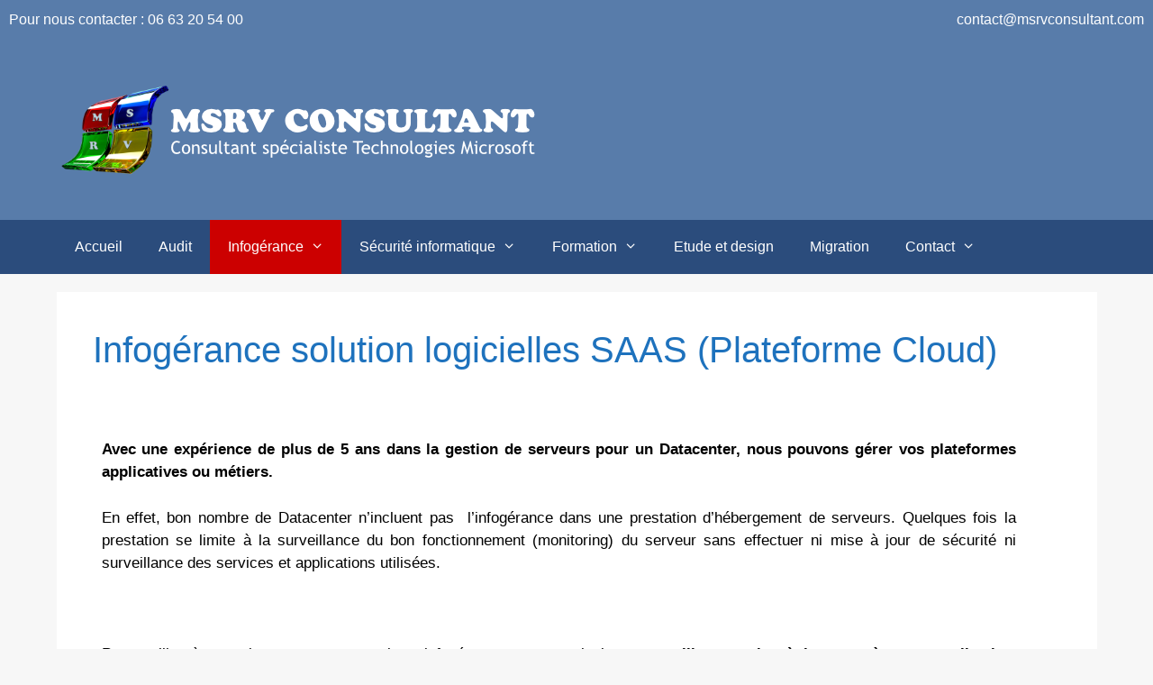

--- FILE ---
content_type: text/html; charset=UTF-8
request_url: http://www.msrvconsultant.cloud/infogerance-solution-logicielles-saas-plateforme-cloud/
body_size: 13796
content:
<!DOCTYPE html>
<html lang="fr-FR">
<head>
	<meta charset="UTF-8">
	<meta name='robots' content='index, follow, max-image-preview:large, max-snippet:-1, max-video-preview:-1' />
<meta name="viewport" content="width=device-width, initial-scale=1">
	<!-- This site is optimized with the Yoast SEO plugin v22.6 - https://yoast.com/wordpress/plugins/seo/ -->
	<title>MSRV Consultant | Infogérance solution logicielles SAAS (Plateforme Cloud) | Consultant Spécialiste Technologies Microsoft</title>
	<meta name="description" content="MSRV Consultant vous propose des solutions logicielles SAAS (plateforme cloud). Plus d&#039;informations, nous contactez ..." />
	<link rel="canonical" href="http://www.msrvconsultant.cloud/infogerance-solution-logicielles-saas-plateforme-cloud/" />
	<meta property="og:locale" content="fr_FR" />
	<meta property="og:type" content="article" />
	<meta property="og:title" content="MSRV Consultant | Infogérance solution logicielles SAAS (Plateforme Cloud) | Consultant Spécialiste Technologies Microsoft" />
	<meta property="og:description" content="MSRV Consultant vous propose des solutions logicielles SAAS (plateforme cloud). Plus d&#039;informations, nous contactez ..." />
	<meta property="og:url" content="http://www.msrvconsultant.cloud/infogerance-solution-logicielles-saas-plateforme-cloud/" />
	<meta property="og:site_name" content="MSRV Consultant" />
	<meta property="article:modified_time" content="2019-04-12T08:50:01+00:00" />
	<meta name="twitter:card" content="summary_large_image" />
	<meta name="twitter:label1" content="Durée de lecture estimée" />
	<meta name="twitter:data1" content="2 minutes" />
	<script type="application/ld+json" class="yoast-schema-graph">{"@context":"https://schema.org","@graph":[{"@type":"WebPage","@id":"http://www.msrvconsultant.cloud/infogerance-solution-logicielles-saas-plateforme-cloud/","url":"http://www.msrvconsultant.cloud/infogerance-solution-logicielles-saas-plateforme-cloud/","name":"MSRV Consultant | Infogérance solution logicielles SAAS (Plateforme Cloud) | Consultant Spécialiste Technologies Microsoft","isPartOf":{"@id":"http://www.msrvconsultant.cloud/#website"},"datePublished":"2018-04-10T12:00:37+00:00","dateModified":"2019-04-12T08:50:01+00:00","description":"MSRV Consultant vous propose des solutions logicielles SAAS (plateforme cloud). Plus d'informations, nous contactez ...","breadcrumb":{"@id":"http://www.msrvconsultant.cloud/infogerance-solution-logicielles-saas-plateforme-cloud/#breadcrumb"},"inLanguage":"fr-FR","potentialAction":[{"@type":"ReadAction","target":["http://www.msrvconsultant.cloud/infogerance-solution-logicielles-saas-plateforme-cloud/"]}]},{"@type":"BreadcrumbList","@id":"http://www.msrvconsultant.cloud/infogerance-solution-logicielles-saas-plateforme-cloud/#breadcrumb","itemListElement":[{"@type":"ListItem","position":1,"name":"Accueil","item":"http://www.msrvconsultant.cloud/"},{"@type":"ListItem","position":2,"name":"Infogérance solution logicielles SAAS (Plateforme Cloud)"}]},{"@type":"WebSite","@id":"http://www.msrvconsultant.cloud/#website","url":"http://www.msrvconsultant.cloud/","name":"MSRV Consultant","description":"Consultant Spécialiste Technologies Microsoft","publisher":{"@id":"http://www.msrvconsultant.cloud/#organization"},"potentialAction":[{"@type":"SearchAction","target":{"@type":"EntryPoint","urlTemplate":"http://www.msrvconsultant.cloud/?s={search_term_string}"},"query-input":"required name=search_term_string"}],"inLanguage":"fr-FR"},{"@type":"Organization","@id":"http://www.msrvconsultant.cloud/#organization","name":"MSRV Consultant","url":"http://www.msrvconsultant.cloud/","logo":{"@type":"ImageObject","inLanguage":"fr-FR","@id":"http://www.msrvconsultant.cloud/#/schema/logo/image/","url":"https://www.msrvconsultant.cloud/wp-content/uploads/2018/07/logo_MSRV.png","contentUrl":"https://www.msrvconsultant.cloud/wp-content/uploads/2018/07/logo_MSRV.png","width":260,"height":200,"caption":"MSRV Consultant"},"image":{"@id":"http://www.msrvconsultant.cloud/#/schema/logo/image/"}}]}</script>
	<!-- / Yoast SEO plugin. -->


<link rel="alternate" type="application/rss+xml" title="MSRV Consultant &raquo; Flux" href="http://www.msrvconsultant.cloud/feed/" />
<link rel="alternate" type="application/rss+xml" title="MSRV Consultant &raquo; Flux des commentaires" href="http://www.msrvconsultant.cloud/comments/feed/" />
<script>
window._wpemojiSettings = {"baseUrl":"https:\/\/s.w.org\/images\/core\/emoji\/14.0.0\/72x72\/","ext":".png","svgUrl":"https:\/\/s.w.org\/images\/core\/emoji\/14.0.0\/svg\/","svgExt":".svg","source":{"concatemoji":"http:\/\/www.msrvconsultant.cloud\/wp-includes\/js\/wp-emoji-release.min.js?ver=6.3.7"}};
/*! This file is auto-generated */
!function(i,n){var o,s,e;function c(e){try{var t={supportTests:e,timestamp:(new Date).valueOf()};sessionStorage.setItem(o,JSON.stringify(t))}catch(e){}}function p(e,t,n){e.clearRect(0,0,e.canvas.width,e.canvas.height),e.fillText(t,0,0);var t=new Uint32Array(e.getImageData(0,0,e.canvas.width,e.canvas.height).data),r=(e.clearRect(0,0,e.canvas.width,e.canvas.height),e.fillText(n,0,0),new Uint32Array(e.getImageData(0,0,e.canvas.width,e.canvas.height).data));return t.every(function(e,t){return e===r[t]})}function u(e,t,n){switch(t){case"flag":return n(e,"\ud83c\udff3\ufe0f\u200d\u26a7\ufe0f","\ud83c\udff3\ufe0f\u200b\u26a7\ufe0f")?!1:!n(e,"\ud83c\uddfa\ud83c\uddf3","\ud83c\uddfa\u200b\ud83c\uddf3")&&!n(e,"\ud83c\udff4\udb40\udc67\udb40\udc62\udb40\udc65\udb40\udc6e\udb40\udc67\udb40\udc7f","\ud83c\udff4\u200b\udb40\udc67\u200b\udb40\udc62\u200b\udb40\udc65\u200b\udb40\udc6e\u200b\udb40\udc67\u200b\udb40\udc7f");case"emoji":return!n(e,"\ud83e\udef1\ud83c\udffb\u200d\ud83e\udef2\ud83c\udfff","\ud83e\udef1\ud83c\udffb\u200b\ud83e\udef2\ud83c\udfff")}return!1}function f(e,t,n){var r="undefined"!=typeof WorkerGlobalScope&&self instanceof WorkerGlobalScope?new OffscreenCanvas(300,150):i.createElement("canvas"),a=r.getContext("2d",{willReadFrequently:!0}),o=(a.textBaseline="top",a.font="600 32px Arial",{});return e.forEach(function(e){o[e]=t(a,e,n)}),o}function t(e){var t=i.createElement("script");t.src=e,t.defer=!0,i.head.appendChild(t)}"undefined"!=typeof Promise&&(o="wpEmojiSettingsSupports",s=["flag","emoji"],n.supports={everything:!0,everythingExceptFlag:!0},e=new Promise(function(e){i.addEventListener("DOMContentLoaded",e,{once:!0})}),new Promise(function(t){var n=function(){try{var e=JSON.parse(sessionStorage.getItem(o));if("object"==typeof e&&"number"==typeof e.timestamp&&(new Date).valueOf()<e.timestamp+604800&&"object"==typeof e.supportTests)return e.supportTests}catch(e){}return null}();if(!n){if("undefined"!=typeof Worker&&"undefined"!=typeof OffscreenCanvas&&"undefined"!=typeof URL&&URL.createObjectURL&&"undefined"!=typeof Blob)try{var e="postMessage("+f.toString()+"("+[JSON.stringify(s),u.toString(),p.toString()].join(",")+"));",r=new Blob([e],{type:"text/javascript"}),a=new Worker(URL.createObjectURL(r),{name:"wpTestEmojiSupports"});return void(a.onmessage=function(e){c(n=e.data),a.terminate(),t(n)})}catch(e){}c(n=f(s,u,p))}t(n)}).then(function(e){for(var t in e)n.supports[t]=e[t],n.supports.everything=n.supports.everything&&n.supports[t],"flag"!==t&&(n.supports.everythingExceptFlag=n.supports.everythingExceptFlag&&n.supports[t]);n.supports.everythingExceptFlag=n.supports.everythingExceptFlag&&!n.supports.flag,n.DOMReady=!1,n.readyCallback=function(){n.DOMReady=!0}}).then(function(){return e}).then(function(){var e;n.supports.everything||(n.readyCallback(),(e=n.source||{}).concatemoji?t(e.concatemoji):e.wpemoji&&e.twemoji&&(t(e.twemoji),t(e.wpemoji)))}))}((window,document),window._wpemojiSettings);
</script>
<style>
img.wp-smiley,
img.emoji {
	display: inline !important;
	border: none !important;
	box-shadow: none !important;
	height: 1em !important;
	width: 1em !important;
	margin: 0 0.07em !important;
	vertical-align: -0.1em !important;
	background: none !important;
	padding: 0 !important;
}
</style>
	<style id='classic-theme-styles-inline-css'>
/*! This file is auto-generated */
.wp-block-button__link{color:#fff;background-color:#32373c;border-radius:9999px;box-shadow:none;text-decoration:none;padding:calc(.667em + 2px) calc(1.333em + 2px);font-size:1.125em}.wp-block-file__button{background:#32373c;color:#fff;text-decoration:none}
</style>
<style id='global-styles-inline-css'>
body{--wp--preset--color--black: #000000;--wp--preset--color--cyan-bluish-gray: #abb8c3;--wp--preset--color--white: #ffffff;--wp--preset--color--pale-pink: #f78da7;--wp--preset--color--vivid-red: #cf2e2e;--wp--preset--color--luminous-vivid-orange: #ff6900;--wp--preset--color--luminous-vivid-amber: #fcb900;--wp--preset--color--light-green-cyan: #7bdcb5;--wp--preset--color--vivid-green-cyan: #00d084;--wp--preset--color--pale-cyan-blue: #8ed1fc;--wp--preset--color--vivid-cyan-blue: #0693e3;--wp--preset--color--vivid-purple: #9b51e0;--wp--preset--color--contrast: var(--contrast);--wp--preset--color--contrast-2: var(--contrast-2);--wp--preset--color--contrast-3: var(--contrast-3);--wp--preset--color--base: var(--base);--wp--preset--color--base-2: var(--base-2);--wp--preset--color--base-3: var(--base-3);--wp--preset--color--accent: var(--accent);--wp--preset--gradient--vivid-cyan-blue-to-vivid-purple: linear-gradient(135deg,rgba(6,147,227,1) 0%,rgb(155,81,224) 100%);--wp--preset--gradient--light-green-cyan-to-vivid-green-cyan: linear-gradient(135deg,rgb(122,220,180) 0%,rgb(0,208,130) 100%);--wp--preset--gradient--luminous-vivid-amber-to-luminous-vivid-orange: linear-gradient(135deg,rgba(252,185,0,1) 0%,rgba(255,105,0,1) 100%);--wp--preset--gradient--luminous-vivid-orange-to-vivid-red: linear-gradient(135deg,rgba(255,105,0,1) 0%,rgb(207,46,46) 100%);--wp--preset--gradient--very-light-gray-to-cyan-bluish-gray: linear-gradient(135deg,rgb(238,238,238) 0%,rgb(169,184,195) 100%);--wp--preset--gradient--cool-to-warm-spectrum: linear-gradient(135deg,rgb(74,234,220) 0%,rgb(151,120,209) 20%,rgb(207,42,186) 40%,rgb(238,44,130) 60%,rgb(251,105,98) 80%,rgb(254,248,76) 100%);--wp--preset--gradient--blush-light-purple: linear-gradient(135deg,rgb(255,206,236) 0%,rgb(152,150,240) 100%);--wp--preset--gradient--blush-bordeaux: linear-gradient(135deg,rgb(254,205,165) 0%,rgb(254,45,45) 50%,rgb(107,0,62) 100%);--wp--preset--gradient--luminous-dusk: linear-gradient(135deg,rgb(255,203,112) 0%,rgb(199,81,192) 50%,rgb(65,88,208) 100%);--wp--preset--gradient--pale-ocean: linear-gradient(135deg,rgb(255,245,203) 0%,rgb(182,227,212) 50%,rgb(51,167,181) 100%);--wp--preset--gradient--electric-grass: linear-gradient(135deg,rgb(202,248,128) 0%,rgb(113,206,126) 100%);--wp--preset--gradient--midnight: linear-gradient(135deg,rgb(2,3,129) 0%,rgb(40,116,252) 100%);--wp--preset--font-size--small: 13px;--wp--preset--font-size--medium: 20px;--wp--preset--font-size--large: 36px;--wp--preset--font-size--x-large: 42px;--wp--preset--spacing--20: 0.44rem;--wp--preset--spacing--30: 0.67rem;--wp--preset--spacing--40: 1rem;--wp--preset--spacing--50: 1.5rem;--wp--preset--spacing--60: 2.25rem;--wp--preset--spacing--70: 3.38rem;--wp--preset--spacing--80: 5.06rem;--wp--preset--shadow--natural: 6px 6px 9px rgba(0, 0, 0, 0.2);--wp--preset--shadow--deep: 12px 12px 50px rgba(0, 0, 0, 0.4);--wp--preset--shadow--sharp: 6px 6px 0px rgba(0, 0, 0, 0.2);--wp--preset--shadow--outlined: 6px 6px 0px -3px rgba(255, 255, 255, 1), 6px 6px rgba(0, 0, 0, 1);--wp--preset--shadow--crisp: 6px 6px 0px rgba(0, 0, 0, 1);}:where(.is-layout-flex){gap: 0.5em;}:where(.is-layout-grid){gap: 0.5em;}body .is-layout-flow > .alignleft{float: left;margin-inline-start: 0;margin-inline-end: 2em;}body .is-layout-flow > .alignright{float: right;margin-inline-start: 2em;margin-inline-end: 0;}body .is-layout-flow > .aligncenter{margin-left: auto !important;margin-right: auto !important;}body .is-layout-constrained > .alignleft{float: left;margin-inline-start: 0;margin-inline-end: 2em;}body .is-layout-constrained > .alignright{float: right;margin-inline-start: 2em;margin-inline-end: 0;}body .is-layout-constrained > .aligncenter{margin-left: auto !important;margin-right: auto !important;}body .is-layout-constrained > :where(:not(.alignleft):not(.alignright):not(.alignfull)){max-width: var(--wp--style--global--content-size);margin-left: auto !important;margin-right: auto !important;}body .is-layout-constrained > .alignwide{max-width: var(--wp--style--global--wide-size);}body .is-layout-flex{display: flex;}body .is-layout-flex{flex-wrap: wrap;align-items: center;}body .is-layout-flex > *{margin: 0;}body .is-layout-grid{display: grid;}body .is-layout-grid > *{margin: 0;}:where(.wp-block-columns.is-layout-flex){gap: 2em;}:where(.wp-block-columns.is-layout-grid){gap: 2em;}:where(.wp-block-post-template.is-layout-flex){gap: 1.25em;}:where(.wp-block-post-template.is-layout-grid){gap: 1.25em;}.has-black-color{color: var(--wp--preset--color--black) !important;}.has-cyan-bluish-gray-color{color: var(--wp--preset--color--cyan-bluish-gray) !important;}.has-white-color{color: var(--wp--preset--color--white) !important;}.has-pale-pink-color{color: var(--wp--preset--color--pale-pink) !important;}.has-vivid-red-color{color: var(--wp--preset--color--vivid-red) !important;}.has-luminous-vivid-orange-color{color: var(--wp--preset--color--luminous-vivid-orange) !important;}.has-luminous-vivid-amber-color{color: var(--wp--preset--color--luminous-vivid-amber) !important;}.has-light-green-cyan-color{color: var(--wp--preset--color--light-green-cyan) !important;}.has-vivid-green-cyan-color{color: var(--wp--preset--color--vivid-green-cyan) !important;}.has-pale-cyan-blue-color{color: var(--wp--preset--color--pale-cyan-blue) !important;}.has-vivid-cyan-blue-color{color: var(--wp--preset--color--vivid-cyan-blue) !important;}.has-vivid-purple-color{color: var(--wp--preset--color--vivid-purple) !important;}.has-black-background-color{background-color: var(--wp--preset--color--black) !important;}.has-cyan-bluish-gray-background-color{background-color: var(--wp--preset--color--cyan-bluish-gray) !important;}.has-white-background-color{background-color: var(--wp--preset--color--white) !important;}.has-pale-pink-background-color{background-color: var(--wp--preset--color--pale-pink) !important;}.has-vivid-red-background-color{background-color: var(--wp--preset--color--vivid-red) !important;}.has-luminous-vivid-orange-background-color{background-color: var(--wp--preset--color--luminous-vivid-orange) !important;}.has-luminous-vivid-amber-background-color{background-color: var(--wp--preset--color--luminous-vivid-amber) !important;}.has-light-green-cyan-background-color{background-color: var(--wp--preset--color--light-green-cyan) !important;}.has-vivid-green-cyan-background-color{background-color: var(--wp--preset--color--vivid-green-cyan) !important;}.has-pale-cyan-blue-background-color{background-color: var(--wp--preset--color--pale-cyan-blue) !important;}.has-vivid-cyan-blue-background-color{background-color: var(--wp--preset--color--vivid-cyan-blue) !important;}.has-vivid-purple-background-color{background-color: var(--wp--preset--color--vivid-purple) !important;}.has-black-border-color{border-color: var(--wp--preset--color--black) !important;}.has-cyan-bluish-gray-border-color{border-color: var(--wp--preset--color--cyan-bluish-gray) !important;}.has-white-border-color{border-color: var(--wp--preset--color--white) !important;}.has-pale-pink-border-color{border-color: var(--wp--preset--color--pale-pink) !important;}.has-vivid-red-border-color{border-color: var(--wp--preset--color--vivid-red) !important;}.has-luminous-vivid-orange-border-color{border-color: var(--wp--preset--color--luminous-vivid-orange) !important;}.has-luminous-vivid-amber-border-color{border-color: var(--wp--preset--color--luminous-vivid-amber) !important;}.has-light-green-cyan-border-color{border-color: var(--wp--preset--color--light-green-cyan) !important;}.has-vivid-green-cyan-border-color{border-color: var(--wp--preset--color--vivid-green-cyan) !important;}.has-pale-cyan-blue-border-color{border-color: var(--wp--preset--color--pale-cyan-blue) !important;}.has-vivid-cyan-blue-border-color{border-color: var(--wp--preset--color--vivid-cyan-blue) !important;}.has-vivid-purple-border-color{border-color: var(--wp--preset--color--vivid-purple) !important;}.has-vivid-cyan-blue-to-vivid-purple-gradient-background{background: var(--wp--preset--gradient--vivid-cyan-blue-to-vivid-purple) !important;}.has-light-green-cyan-to-vivid-green-cyan-gradient-background{background: var(--wp--preset--gradient--light-green-cyan-to-vivid-green-cyan) !important;}.has-luminous-vivid-amber-to-luminous-vivid-orange-gradient-background{background: var(--wp--preset--gradient--luminous-vivid-amber-to-luminous-vivid-orange) !important;}.has-luminous-vivid-orange-to-vivid-red-gradient-background{background: var(--wp--preset--gradient--luminous-vivid-orange-to-vivid-red) !important;}.has-very-light-gray-to-cyan-bluish-gray-gradient-background{background: var(--wp--preset--gradient--very-light-gray-to-cyan-bluish-gray) !important;}.has-cool-to-warm-spectrum-gradient-background{background: var(--wp--preset--gradient--cool-to-warm-spectrum) !important;}.has-blush-light-purple-gradient-background{background: var(--wp--preset--gradient--blush-light-purple) !important;}.has-blush-bordeaux-gradient-background{background: var(--wp--preset--gradient--blush-bordeaux) !important;}.has-luminous-dusk-gradient-background{background: var(--wp--preset--gradient--luminous-dusk) !important;}.has-pale-ocean-gradient-background{background: var(--wp--preset--gradient--pale-ocean) !important;}.has-electric-grass-gradient-background{background: var(--wp--preset--gradient--electric-grass) !important;}.has-midnight-gradient-background{background: var(--wp--preset--gradient--midnight) !important;}.has-small-font-size{font-size: var(--wp--preset--font-size--small) !important;}.has-medium-font-size{font-size: var(--wp--preset--font-size--medium) !important;}.has-large-font-size{font-size: var(--wp--preset--font-size--large) !important;}.has-x-large-font-size{font-size: var(--wp--preset--font-size--x-large) !important;}
.wp-block-navigation a:where(:not(.wp-element-button)){color: inherit;}
:where(.wp-block-post-template.is-layout-flex){gap: 1.25em;}:where(.wp-block-post-template.is-layout-grid){gap: 1.25em;}
:where(.wp-block-columns.is-layout-flex){gap: 2em;}:where(.wp-block-columns.is-layout-grid){gap: 2em;}
.wp-block-pullquote{font-size: 1.5em;line-height: 1.6;}
</style>
<link rel='stylesheet' id='contact-form-7-css' href='http://www.msrvconsultant.cloud/wp-content/plugins/contact-form-7/includes/css/styles.css?ver=5.9.8' media='all' />
<link rel='stylesheet' id='parent-style-css' href='http://www.msrvconsultant.cloud/wp-content/themes/generatepress/style.css?ver=6.3.7' media='all' />
<link rel='stylesheet' id='generate-style-grid-css' href='http://www.msrvconsultant.cloud/wp-content/themes/generatepress/assets/css/unsemantic-grid.min.css?ver=3.3.1' media='all' />
<link rel='stylesheet' id='generate-style-css' href='http://www.msrvconsultant.cloud/wp-content/themes/generatepress/assets/css/style.min.css?ver=3.3.1' media='all' />
<style id='generate-style-inline-css'>
body{background-color:#f7f7f7;color:#1e72bd;}a{color:#1e72bd;}a:visited{color:#1e72bd;}a:hover, a:focus, a:active{color:#000000;}body .grid-container{max-width:1155px;}.wp-block-group__inner-container{max-width:1155px;margin-left:auto;margin-right:auto;}.generate-back-to-top{font-size:20px;border-radius:3px;position:fixed;bottom:30px;right:30px;line-height:40px;width:40px;text-align:center;z-index:10;transition:opacity 300ms ease-in-out;opacity:0.1;transform:translateY(1000px);}.generate-back-to-top__show{opacity:1;transform:translateY(0);}:root{--contrast:#222222;--contrast-2:#575760;--contrast-3:#b2b2be;--base:#f0f0f0;--base-2:#f7f8f9;--base-3:#ffffff;--accent:#1e73be;}:root .has-contrast-color{color:var(--contrast);}:root .has-contrast-background-color{background-color:var(--contrast);}:root .has-contrast-2-color{color:var(--contrast-2);}:root .has-contrast-2-background-color{background-color:var(--contrast-2);}:root .has-contrast-3-color{color:var(--contrast-3);}:root .has-contrast-3-background-color{background-color:var(--contrast-3);}:root .has-base-color{color:var(--base);}:root .has-base-background-color{background-color:var(--base);}:root .has-base-2-color{color:var(--base-2);}:root .has-base-2-background-color{background-color:var(--base-2);}:root .has-base-3-color{color:var(--base-3);}:root .has-base-3-background-color{background-color:var(--base-3);}:root .has-accent-color{color:var(--accent);}:root .has-accent-background-color{background-color:var(--accent);}body, button, input, select, textarea{font-family:Trebuchet MS, Helvetica, sans-serif;}body{line-height:1.5;}.entry-content > [class*="wp-block-"]:not(:last-child):not(.wp-block-heading){margin-bottom:1.5em;}.main-title{font-size:45px;}.main-navigation .main-nav ul ul li a{font-size:14px;}.sidebar .widget, .footer-widgets .widget{font-size:17px;}h1{font-weight:300;font-size:40px;}h2{font-weight:300;font-size:30px;}h3{font-size:20px;}h4{font-size:inherit;}h5{font-size:inherit;}@media (max-width:768px){.main-title{font-size:30px;}h1{font-size:30px;}h2{font-size:25px;}}.top-bar{background-color:#636363;color:#ffffff;}.top-bar a{color:#ffffff;}.top-bar a:hover{color:#303030;}.site-header{background-color:#ffffff;color:#3a3a3a;}.site-header a{color:#3a3a3a;}.main-title a,.main-title a:hover{color:#222222;}.site-description{color:#757575;}.main-navigation,.main-navigation ul ul{background-color:#222222;}.main-navigation .main-nav ul li a, .main-navigation .menu-toggle, .main-navigation .menu-bar-items{color:#ffffff;}.main-navigation .main-nav ul li:not([class*="current-menu-"]):hover > a, .main-navigation .main-nav ul li:not([class*="current-menu-"]):focus > a, .main-navigation .main-nav ul li.sfHover:not([class*="current-menu-"]) > a, .main-navigation .menu-bar-item:hover > a, .main-navigation .menu-bar-item.sfHover > a{color:#ffffff;background-color:#3f3f3f;}button.menu-toggle:hover,button.menu-toggle:focus,.main-navigation .mobile-bar-items a,.main-navigation .mobile-bar-items a:hover,.main-navigation .mobile-bar-items a:focus{color:#ffffff;}.main-navigation .main-nav ul li[class*="current-menu-"] > a{color:#ffffff;background-color:#3f3f3f;}.navigation-search input[type="search"],.navigation-search input[type="search"]:active, .navigation-search input[type="search"]:focus, .main-navigation .main-nav ul li.search-item.active > a, .main-navigation .menu-bar-items .search-item.active > a{color:#ffffff;background-color:#3f3f3f;}.main-navigation ul ul{background-color:#3f3f3f;}.main-navigation .main-nav ul ul li a{color:#ffffff;}.main-navigation .main-nav ul ul li:not([class*="current-menu-"]):hover > a,.main-navigation .main-nav ul ul li:not([class*="current-menu-"]):focus > a, .main-navigation .main-nav ul ul li.sfHover:not([class*="current-menu-"]) > a{color:#ffffff;background-color:#4f4f4f;}.main-navigation .main-nav ul ul li[class*="current-menu-"] > a{color:#ffffff;background-color:#4f4f4f;}.separate-containers .inside-article, .separate-containers .comments-area, .separate-containers .page-header, .one-container .container, .separate-containers .paging-navigation, .inside-page-header{background-color:#ffffff;}.entry-meta{color:#595959;}.entry-meta a{color:#595959;}.entry-meta a:hover{color:#1e73be;}.sidebar .widget{background-color:#ffffff;}.sidebar .widget .widget-title{color:#000000;}.footer-widgets{background-color:#ffffff;}.footer-widgets .widget-title{color:#000000;}.site-info{color:#ffffff;background-color:#222222;}.site-info a{color:#ffffff;}.site-info a:hover{color:#606060;}.footer-bar .widget_nav_menu .current-menu-item a{color:#606060;}input[type="text"],input[type="email"],input[type="url"],input[type="password"],input[type="search"],input[type="tel"],input[type="number"],textarea,select{color:#666666;background-color:#fafafa;border-color:#cccccc;}input[type="text"]:focus,input[type="email"]:focus,input[type="url"]:focus,input[type="password"]:focus,input[type="search"]:focus,input[type="tel"]:focus,input[type="number"]:focus,textarea:focus,select:focus{color:#666666;background-color:#ffffff;border-color:#bfbfbf;}button,html input[type="button"],input[type="reset"],input[type="submit"],a.button,a.wp-block-button__link:not(.has-background){color:#ffffff;background-color:#666666;}button:hover,html input[type="button"]:hover,input[type="reset"]:hover,input[type="submit"]:hover,a.button:hover,button:focus,html input[type="button"]:focus,input[type="reset"]:focus,input[type="submit"]:focus,a.button:focus,a.wp-block-button__link:not(.has-background):active,a.wp-block-button__link:not(.has-background):focus,a.wp-block-button__link:not(.has-background):hover{color:#ffffff;background-color:#3f3f3f;}a.generate-back-to-top{background-color:rgba( 0,0,0,0.4 );color:#ffffff;}a.generate-back-to-top:hover,a.generate-back-to-top:focus{background-color:rgba( 0,0,0,0.6 );color:#ffffff;}:root{--gp-search-modal-bg-color:var(--base-3);--gp-search-modal-text-color:var(--contrast);--gp-search-modal-overlay-bg-color:rgba(0,0,0,0.2);}@media (max-width:768px){.main-navigation .menu-bar-item:hover > a, .main-navigation .menu-bar-item.sfHover > a{background:none;color:#ffffff;}}.inside-top-bar{padding:10px;}.inside-header{padding:40px;}.site-main .wp-block-group__inner-container{padding:40px;}.entry-content .alignwide, body:not(.no-sidebar) .entry-content .alignfull{margin-left:-40px;width:calc(100% + 80px);max-width:calc(100% + 80px);}.rtl .menu-item-has-children .dropdown-menu-toggle{padding-left:20px;}.rtl .main-navigation .main-nav ul li.menu-item-has-children > a{padding-right:20px;}.site-info{padding:20px;}@media (max-width:768px){.separate-containers .inside-article, .separate-containers .comments-area, .separate-containers .page-header, .separate-containers .paging-navigation, .one-container .site-content, .inside-page-header{padding:30px;}.site-main .wp-block-group__inner-container{padding:30px;}.site-info{padding-right:10px;padding-left:10px;}.entry-content .alignwide, body:not(.no-sidebar) .entry-content .alignfull{margin-left:-30px;width:calc(100% + 60px);max-width:calc(100% + 60px);}}.one-container .sidebar .widget{padding:0px;}/* End cached CSS */@media (max-width:768px){.main-navigation .menu-toggle,.main-navigation .mobile-bar-items,.sidebar-nav-mobile:not(#sticky-placeholder){display:block;}.main-navigation ul,.gen-sidebar-nav{display:none;}[class*="nav-float-"] .site-header .inside-header > *{float:none;clear:both;}}
</style>
<link rel='stylesheet' id='generate-mobile-style-css' href='http://www.msrvconsultant.cloud/wp-content/themes/generatepress/assets/css/mobile.min.css?ver=3.3.1' media='all' />
<link rel='stylesheet' id='generate-font-icons-css' href='http://www.msrvconsultant.cloud/wp-content/themes/generatepress/assets/css/components/font-icons.min.css?ver=3.3.1' media='all' />
<link rel='stylesheet' id='generate-child-css' href='http://www.msrvconsultant.cloud/wp-content/themes/theme-enfant/style.css?ver=1554758719' media='all' />
<link rel='stylesheet' id='elementor-icons-css' href='http://www.msrvconsultant.cloud/wp-content/plugins/elementor/assets/lib/eicons/css/elementor-icons.min.css?ver=5.35.0' media='all' />
<link rel='stylesheet' id='elementor-frontend-css' href='http://www.msrvconsultant.cloud/wp-content/plugins/elementor/assets/css/frontend.min.css?ver=3.27.7' media='all' />
<link rel='stylesheet' id='elementor-post-1313-css' href='http://www.msrvconsultant.cloud/wp-content/uploads/elementor/css/post-1313.css?ver=1734653677' media='all' />
<link rel='stylesheet' id='font-awesome-css' href='http://www.msrvconsultant.cloud/wp-content/plugins/elementor/assets/lib/font-awesome/css/font-awesome.min.css?ver=4.7.0' media='all' />
<link rel='stylesheet' id='widget-spacer-css' href='http://www.msrvconsultant.cloud/wp-content/plugins/elementor/assets/css/widget-spacer.min.css?ver=3.27.7' media='all' />
<link rel='stylesheet' id='widget-text-editor-css' href='http://www.msrvconsultant.cloud/wp-content/plugins/elementor/assets/css/widget-text-editor.min.css?ver=3.27.7' media='all' />
<link rel='stylesheet' id='widget-icon-box-css' href='http://www.msrvconsultant.cloud/wp-content/plugins/elementor/assets/css/widget-icon-box.min.css?ver=3.27.7' media='all' />
<link rel='stylesheet' id='widget-heading-css' href='http://www.msrvconsultant.cloud/wp-content/plugins/elementor/assets/css/widget-heading.min.css?ver=3.27.7' media='all' />
<link rel='stylesheet' id='elementor-post-22-css' href='http://www.msrvconsultant.cloud/wp-content/uploads/elementor/css/post-22.css?ver=1734658876' media='all' />
<link rel='stylesheet' id='google-fonts-1-css' href='https://fonts.googleapis.com/css?family=Poppins%3A100%2C100italic%2C200%2C200italic%2C300%2C300italic%2C400%2C400italic%2C500%2C500italic%2C600%2C600italic%2C700%2C700italic%2C800%2C800italic%2C900%2C900italic%7CMontserrat+Alternates%3A100%2C100italic%2C200%2C200italic%2C300%2C300italic%2C400%2C400italic%2C500%2C500italic%2C600%2C600italic%2C700%2C700italic%2C800%2C800italic%2C900%2C900italic&#038;display=auto&#038;ver=6.3.7' media='all' />
<link rel="preconnect" href="https://fonts.gstatic.com/" crossorigin><link rel="https://api.w.org/" href="http://www.msrvconsultant.cloud/wp-json/" /><link rel="alternate" type="application/json" href="http://www.msrvconsultant.cloud/wp-json/wp/v2/pages/22" /><link rel="EditURI" type="application/rsd+xml" title="RSD" href="http://www.msrvconsultant.cloud/xmlrpc.php?rsd" />
<meta name="generator" content="WordPress 6.3.7" />
<link rel='shortlink' href='http://www.msrvconsultant.cloud/?p=22' />
<link rel="alternate" type="application/json+oembed" href="http://www.msrvconsultant.cloud/wp-json/oembed/1.0/embed?url=http%3A%2F%2Fwww.msrvconsultant.cloud%2Finfogerance-solution-logicielles-saas-plateforme-cloud%2F" />
<link rel="alternate" type="text/xml+oembed" href="http://www.msrvconsultant.cloud/wp-json/oembed/1.0/embed?url=http%3A%2F%2Fwww.msrvconsultant.cloud%2Finfogerance-solution-logicielles-saas-plateforme-cloud%2F&#038;format=xml" />
<meta name="generator" content="Elementor 3.27.7; features: additional_custom_breakpoints; settings: css_print_method-external, google_font-enabled, font_display-auto">
			<style>
				.e-con.e-parent:nth-of-type(n+4):not(.e-lazyloaded):not(.e-no-lazyload),
				.e-con.e-parent:nth-of-type(n+4):not(.e-lazyloaded):not(.e-no-lazyload) * {
					background-image: none !important;
				}
				@media screen and (max-height: 1024px) {
					.e-con.e-parent:nth-of-type(n+3):not(.e-lazyloaded):not(.e-no-lazyload),
					.e-con.e-parent:nth-of-type(n+3):not(.e-lazyloaded):not(.e-no-lazyload) * {
						background-image: none !important;
					}
				}
				@media screen and (max-height: 640px) {
					.e-con.e-parent:nth-of-type(n+2):not(.e-lazyloaded):not(.e-no-lazyload),
					.e-con.e-parent:nth-of-type(n+2):not(.e-lazyloaded):not(.e-no-lazyload) * {
						background-image: none !important;
					}
				}
			</style>
			<link rel="icon" href="http://www.msrvconsultant.cloud/wp-content/uploads/2018/04/cropped-logo-MSRV-copie-5-32x32.png" sizes="32x32" />
<link rel="icon" href="http://www.msrvconsultant.cloud/wp-content/uploads/2018/04/cropped-logo-MSRV-copie-5-192x192.png" sizes="192x192" />
<link rel="apple-touch-icon" href="http://www.msrvconsultant.cloud/wp-content/uploads/2018/04/cropped-logo-MSRV-copie-5-180x180.png" />
<meta name="msapplication-TileImage" content="http://www.msrvconsultant.cloud/wp-content/uploads/2018/04/cropped-logo-MSRV-copie-5-270x270.png" />
		<style id="wp-custom-css">
			.inside-top-bar{background-color:#587caa}

.top-bar {background-color:#bbb}
.top-bar {
    font-weight: 400;
    text-transform: none;
    font-size: 16px;
}

.site-header{
	background-color:#587caa;
	
}
.site-description {
    color: #fff;
}
.main-navigation a, .menu-toggle, .site-description {
    font-weight: 400;
    text-transform: none;
    font-size: 16px;
}
.main-navigation {background-color:#2b4c7c}

.main-navigation .main-nav ul li[class*="current-menu-"] > a {
    color: #ffffff;
    background-color: #cc0000;
}

.wpcf7 input[type="text"],
.wpcf7 input[type="email"],
.wpcf7 textarea
{
    width: 100%;
}		</style>
		</head>

<body class="page-template-default page page-id-22 wp-custom-logo wp-embed-responsive no-sidebar nav-below-header separate-containers fluid-header active-footer-widgets-3 nav-aligned-left header-aligned-left dropdown-hover elementor-default elementor-kit-1313 elementor-page elementor-page-22" itemtype="https://schema.org/WebPage" itemscope>
	<a class="screen-reader-text skip-link" href="#content" title="Aller au contenu">Aller au contenu</a>		<div class="top-bar top-bar-align-left">
			<div class="inside-top-bar">
				<aside id="text-4" class="widget inner-padding widget_text"><h2 class="widget-title">N° de téléphone</h2>			<div class="textwidget"><p>Pour nous contacter : 06 63 20 54 00</p>
</div>
		</aside><aside id="text-5" class="widget inner-padding widget_text"><h2 class="widget-title">e-mail</h2>			<div class="textwidget"><p><a href="mailto:contact@msrvconsultant.com">contact@msrvconsultant.com</a></p>
</div>
		</aside>			</div>
		</div>
				<header class="site-header" id="masthead" aria-label="Site"  itemtype="https://schema.org/WPHeader" itemscope>
			<div class="inside-header grid-container grid-parent">
				<div class="site-logo">
					<a href="http://www.msrvconsultant.cloud/" rel="home">
						<img fetchpriority="high"  class="header-image is-logo-image" alt="MSRV Consultant" src="http://www.msrvconsultant.cloud/wp-content/uploads/2019/02/logo_msrv_final29052018.png" srcset="http://www.msrvconsultant.cloud/wp-content/uploads/2019/02/logo_msrv_final29052018.png 1x, http://www.msrvconsultant.cloud/wp-content/uploads/2018/05/logo_msrv_final29052018.png 2x" width="551" height="120" />
					</a>
				</div>			</div>
		</header>
				<nav class="main-navigation sub-menu-right" id="site-navigation" aria-label="Principal"  itemtype="https://schema.org/SiteNavigationElement" itemscope>
			<div class="inside-navigation grid-container grid-parent">
								<button class="menu-toggle" aria-controls="primary-menu" aria-expanded="false">
					<span class="mobile-menu">Menu</span>				</button>
				<div id="primary-menu" class="main-nav"><ul id="menu-menu" class=" menu sf-menu"><li id="menu-item-74" class="menu-item menu-item-type-custom menu-item-object-custom menu-item-home menu-item-74"><a href="http://www.msrvconsultant.cloud/">Accueil</a></li>
<li id="menu-item-187" class="menu-item menu-item-type-post_type menu-item-object-page menu-item-187"><a href="http://www.msrvconsultant.cloud/audit/">Audit</a></li>
<li id="menu-item-558" class="menu-item menu-item-type-custom menu-item-object-custom current-menu-ancestor current-menu-parent menu-item-has-children menu-item-558"><a href="http://www.msrvconsultant.cloud/infogerance-parc-complet/">Infogérance<span role="presentation" class="dropdown-menu-toggle"></span></a>
<ul class="sub-menu">
	<li id="menu-item-80" class="menu-item menu-item-type-post_type menu-item-object-page menu-item-80"><a href="http://www.msrvconsultant.cloud/infogerance-parc-complet/">Infogérance parc complet</a></li>
	<li id="menu-item-81" class="menu-item menu-item-type-post_type menu-item-object-page menu-item-81"><a href="http://www.msrvconsultant.cloud/infogerance-parc-partiel/">Infogérance parc partiel</a></li>
	<li id="menu-item-82" class="menu-item menu-item-type-post_type menu-item-object-page current-menu-item page_item page-item-22 current_page_item menu-item-82"><a href="http://www.msrvconsultant.cloud/infogerance-solution-logicielles-saas-plateforme-cloud/" aria-current="page">Infogérance solution logicielles SAAS (Plateforme Cloud)</a></li>
</ul>
</li>
<li id="menu-item-559" class="menu-item menu-item-type-custom menu-item-object-custom menu-item-has-children menu-item-559"><a href="http://www.msrvconsultant.cloud/securite-informatique-2/">Sécurité informatique<span role="presentation" class="dropdown-menu-toggle"></span></a>
<ul class="sub-menu">
	<li id="menu-item-1002" class="menu-item menu-item-type-post_type menu-item-object-page menu-item-1002"><a href="http://www.msrvconsultant.cloud/securite-informatique-2/">Sécurité Informatique</a></li>
	<li id="menu-item-89" class="menu-item menu-item-type-post_type menu-item-object-page menu-item-89"><a href="http://www.msrvconsultant.cloud/solutions-materielles-pare-feu-vpn/">Solutions Matérielles Pare-feu-VPN</a></li>
	<li id="menu-item-88" class="menu-item menu-item-type-post_type menu-item-object-page menu-item-88"><a href="http://www.msrvconsultant.cloud/solutions-logicielles-antivirus-cloud/">Solutions logicielles Antivirus -Anti-spam</a></li>
	<li id="menu-item-85" class="menu-item menu-item-type-post_type menu-item-object-page menu-item-85"><a href="http://www.msrvconsultant.cloud/sauvegardes-locales-ou-cloud/">Sauvegardes locales ou cloud</a></li>
</ul>
</li>
<li id="menu-item-560" class="menu-item menu-item-type-custom menu-item-object-custom menu-item-has-children menu-item-560"><a href="http://www.msrvconsultant.cloud/tout-public/">Formation<span role="presentation" class="dropdown-menu-toggle"></span></a>
<ul class="sub-menu">
	<li id="menu-item-90" class="menu-item menu-item-type-post_type menu-item-object-page menu-item-90"><a href="http://www.msrvconsultant.cloud/tout-public/">Formation technique</a></li>
	<li id="menu-item-78" class="menu-item menu-item-type-post_type menu-item-object-page menu-item-78"><a href="http://www.msrvconsultant.cloud/formations-professionelles/">Transfert de compétences</a></li>
</ul>
</li>
<li id="menu-item-76" class="menu-item menu-item-type-post_type menu-item-object-page menu-item-76"><a href="http://www.msrvconsultant.cloud/etude-et-design/">Etude et design</a></li>
<li id="menu-item-83" class="menu-item menu-item-type-post_type menu-item-object-page menu-item-83"><a href="http://www.msrvconsultant.cloud/migration/">Migration</a></li>
<li id="menu-item-561" class="menu-item menu-item-type-custom menu-item-object-custom menu-item-has-children menu-item-561"><a href="http://www.msrvconsultant.cloud/contact/">Contact<span role="presentation" class="dropdown-menu-toggle"></span></a>
<ul class="sub-menu">
	<li id="menu-item-190" class="menu-item menu-item-type-post_type menu-item-object-page menu-item-190"><a href="http://www.msrvconsultant.cloud/a-propos/">A propos</a></li>
	<li id="menu-item-84" class="menu-item menu-item-type-post_type menu-item-object-page menu-item-84"><a href="http://www.msrvconsultant.cloud/partenaires-techniques/">Partenaires techniques</a></li>
	<li id="menu-item-91" class="menu-item menu-item-type-post_type menu-item-object-page menu-item-91"><a href="http://www.msrvconsultant.cloud/vente-materiels-logiciels/">Vente matériels logiciels</a></li>
	<li id="menu-item-526" class="menu-item menu-item-type-post_type menu-item-object-page menu-item-526"><a href="http://www.msrvconsultant.cloud/paiement/">Paiement</a></li>
	<li id="menu-item-191" class="menu-item menu-item-type-post_type menu-item-object-page menu-item-191"><a href="http://www.msrvconsultant.cloud/contact/">Contact</a></li>
</ul>
</li>
</ul></div>			</div>
		</nav>
		
	<div class="site grid-container container hfeed grid-parent" id="page">
				<div class="site-content" id="content">
			
	<div class="content-area grid-parent mobile-grid-100 grid-100 tablet-grid-100" id="primary">
		<main class="site-main" id="main">
			
<article id="post-22" class="post-22 page type-page status-publish" itemtype="https://schema.org/CreativeWork" itemscope>
	<div class="inside-article">
		
			<header class="entry-header" aria-label="Contenu">
				<h1 class="entry-title" itemprop="headline">Infogérance solution logicielles SAAS (Plateforme Cloud)</h1>			</header>

			
		<div class="entry-content" itemprop="text">
					<div data-elementor-type="wp-post" data-elementor-id="22" class="elementor elementor-22">
						<section class="elementor-section elementor-top-section elementor-element elementor-element-d2ee402 elementor-section-boxed elementor-section-height-default elementor-section-height-default" data-id="d2ee402" data-element_type="section">
						<div class="elementor-container elementor-column-gap-default">
					<div class="elementor-column elementor-col-100 elementor-top-column elementor-element elementor-element-7a321cc5" data-id="7a321cc5" data-element_type="column">
			<div class="elementor-widget-wrap elementor-element-populated">
						<div class="elementor-element elementor-element-6e8f56c0 elementor-widget elementor-widget-spacer" data-id="6e8f56c0" data-element_type="widget" data-widget_type="spacer.default">
				<div class="elementor-widget-container">
							<div class="elementor-spacer">
			<div class="elementor-spacer-inner"></div>
		</div>
						</div>
				</div>
				<div class="elementor-element elementor-element-40f99d08 elementor-widget elementor-widget-text-editor" data-id="40f99d08" data-element_type="widget" data-widget_type="text-editor.default">
				<div class="elementor-widget-container">
									<p><strong>Avec une expérience de plus de 5 ans dans la gestion de serveurs pour un Datacenter, nous pouvons gérer vos plateformes applicatives ou métiers.</strong></p><p>En effet, bon nombre de Datacenter n&rsquo;incluent pas  l&rsquo;infogérance dans une prestation d&rsquo;hébergement de serveurs. <span style="font-family: inherit; font-style: inherit;">Quelques fois la prestation se limite à la surveillance du bon fonctionnement (monitoring) du serveur sans effectuer ni mise à jour de sécurité ni surveillance des services et applications utilisées. </span></p><p> </p><p><span style="font-family: inherit; font-style: inherit;">Pour pallier à ces risques, nos prestations infogérance serveurs incluent </span><strong style="font-family: inherit; font-style: inherit;">surveillance</strong><span style="font-family: inherit; font-style: inherit;">, </span><strong style="font-family: inherit; font-style: inherit;">mise à jour système et applicative</strong><span style="font-family: inherit; font-style: inherit;">, </span><strong style="font-family: inherit; font-style: inherit;">diagnostic de sécurité</strong><span style="font-family: inherit; font-style: inherit;">, </span><strong style="font-family: inherit; font-style: inherit;">sauvegarde et conseils sur les éventuelles failles ou problèmes détectés</strong><span style="font-family: inherit; font-style: inherit;"> (une grande majorité de serveurs hébergés ne disposent d&rsquo;aucune sauvegarde récente des données ou du système en cas de panne matérielle).</span></p><div> </div><div> </div>								</div>
				</div>
					</div>
		</div>
					</div>
		</section>
				<section class="elementor-section elementor-top-section elementor-element elementor-element-e7029e8 elementor-section-boxed elementor-section-height-default elementor-section-height-default" data-id="e7029e8" data-element_type="section">
						<div class="elementor-container elementor-column-gap-default">
					<div class="elementor-column elementor-col-100 elementor-top-column elementor-element elementor-element-1e23328" data-id="1e23328" data-element_type="column">
			<div class="elementor-widget-wrap elementor-element-populated">
						<div class="elementor-element elementor-element-340e5b69 elementor-view-stacked elementor-position-left elementor-shape-circle elementor-mobile-position-top elementor-vertical-align-top elementor-widget elementor-widget-icon-box" data-id="340e5b69" data-element_type="widget" data-widget_type="icon-box.default">
				<div class="elementor-widget-container">
							<div class="elementor-icon-box-wrapper">

						<div class="elementor-icon-box-icon">
				<span  class="elementor-icon">
				<i class="fa fa-quote-left" aria-hidden="true"></i>				</span>
			</div>
			
						<div class="elementor-icon-box-content">

									<h3 class="elementor-icon-box-title">
						<span  >
							<br><br>  Cas particuliers : les serveurs ou postes de travail virtualisés						</span>
					</h3>
				
									<p class="elementor-icon-box-description">
						Dans le cas d'une virtualisation  de serveurs ou de postes de travail, l'erreur la plus fréquemment commise est de penser qu'un serveur virtualisé n'a pas besoin de sauvegarde. En effet le système de virtualisation (appelé quelque fois hyperviseur) permet de s'affranchir d'une panne ou indisponibilité d'une machine physique, les données étant en redondance sur X serveur et X volumes de disque dur.

Ceci est en parti correct mais en cas d'effacement de données, d'erreur de manipulation, d'infection par un virus ou de mise à jour  bloquant le système, la restauration d'une sauvegarde sera la seule solution rapide et efficace. Ainsi nos prestations incluent l'analyse de vos plateformes virtualisées afin de déceler d'éventuels point de ruptures risquant d'entrainer une indisponibilité similaire à un environnement physique.
					</p>
				
			</div>
			
		</div>
						</div>
				</div>
					</div>
		</div>
					</div>
		</section>
				<section class="elementor-section elementor-top-section elementor-element elementor-element-c8223a7 elementor-section-boxed elementor-section-height-default elementor-section-height-default" data-id="c8223a7" data-element_type="section">
						<div class="elementor-container elementor-column-gap-default">
					<div class="elementor-column elementor-col-100 elementor-top-column elementor-element elementor-element-0f690ed" data-id="0f690ed" data-element_type="column">
			<div class="elementor-widget-wrap">
							</div>
		</div>
					</div>
		</section>
				<section class="elementor-section elementor-top-section elementor-element elementor-element-2ba1caad elementor-section-boxed elementor-section-height-default elementor-section-height-default" data-id="2ba1caad" data-element_type="section" data-settings="{&quot;background_background&quot;:&quot;classic&quot;}">
						<div class="elementor-container elementor-column-gap-wider">
					<div class="elementor-column elementor-col-50 elementor-top-column elementor-element elementor-element-6478d1a0" data-id="6478d1a0" data-element_type="column">
			<div class="elementor-widget-wrap elementor-element-populated">
						<div class="elementor-element elementor-element-138487a0 elementor-widget elementor-widget-heading" data-id="138487a0" data-element_type="widget" data-widget_type="heading.default">
				<div class="elementor-widget-container">
					<h3 class="elementor-heading-title elementor-size-large">Pour tout renseignements</h3>				</div>
				</div>
				<div class="elementor-element elementor-element-277935bb elementor-widget elementor-widget-text-editor" data-id="277935bb" data-element_type="widget" data-widget_type="text-editor.default">
				<div class="elementor-widget-container">
									<h4><em>Vous souhaitez nous contacter ?</em></h4><h4><em>Il suffit de remplir le formulaire en indiquant le sujet de votre demande afin d&rsquo;obtenir une réponse rapide.</em></h4>								</div>
				</div>
					</div>
		</div>
				<div class="elementor-column elementor-col-50 elementor-top-column elementor-element elementor-element-6d424358" data-id="6d424358" data-element_type="column">
			<div class="elementor-widget-wrap elementor-element-populated">
						<div class="elementor-element elementor-element-c34c4dd elementor-widget elementor-widget-heading" data-id="c34c4dd" data-element_type="widget" data-widget_type="heading.default">
				<div class="elementor-widget-container">
					<h3 class="elementor-heading-title elementor-size-large">Prenez contact</h3>				</div>
				</div>
				<div class="elementor-element elementor-element-6b3040ba elementor-align-center elementor-widget elementor-widget-button" data-id="6b3040ba" data-element_type="widget" data-widget_type="button.default">
				<div class="elementor-widget-container">
									<div class="elementor-button-wrapper">
					<a class="elementor-button elementor-button-link elementor-size-sm" href="http://www.msrvconsultant.cloud/contact/">
						<span class="elementor-button-content-wrapper">
									<span class="elementor-button-text">Cliquez ici</span>
					</span>
					</a>
				</div>
								</div>
				</div>
					</div>
		</div>
					</div>
		</section>
				<section class="elementor-section elementor-top-section elementor-element elementor-element-42d9d2cf elementor-section-boxed elementor-section-height-default elementor-section-height-default" data-id="42d9d2cf" data-element_type="section">
						<div class="elementor-container elementor-column-gap-default">
					<div class="elementor-column elementor-col-100 elementor-top-column elementor-element elementor-element-3396126" data-id="3396126" data-element_type="column">
			<div class="elementor-widget-wrap">
							</div>
		</div>
					</div>
		</section>
				</div>
				</div>

			</div>
</article>
		</main>
	</div>

	
	</div><!-- #content -->
</div><!-- #page -->


<div class="site-footer">
				<div id="footer-widgets" class="site footer-widgets">
				<div class="footer-widgets-container grid-container grid-parent">
					<div class="inside-footer-widgets">
							<div class="footer-widget-1 grid-parent grid-33 tablet-grid-50 mobile-grid-100">
		<aside id="text-2" class="widget inner-padding widget_text"><h2 class="widget-title">MSRV Consultant</h2>			<div class="textwidget"><p>Consultant spécialiste Technologies Microsoft</p>
<p><a href="http://www.msrvconsultant.cloud/a-propos/">En savoir +</a></p>
</div>
		</aside>	</div>
		<div class="footer-widget-2 grid-parent grid-33 tablet-grid-50 mobile-grid-100">
		<aside id="text-9" class="widget inner-padding widget_text"><h2 class="widget-title">Nous Contacter</h2>			<div class="textwidget"><p><strong>06 63 20 54 00</strong></p>
<h4><strong><em>Vous souhaitez nous contacter ?</em></strong></h4>
<h4><strong><em>Il suffit de remplir le formulaire ci dessous en indiquant le sujet de votre demande </em></strong><strong><em>afin d’obtenir une réponse rapide.</em></strong></h4>
<p><a href="http://www.msrvconsultant.cloud/contact/"><strong>Formulaire de contact</strong></a></p>
</div>
		</aside>	</div>
		<div class="footer-widget-3 grid-parent grid-33 tablet-grid-50 mobile-grid-100">
		<aside id="nav_menu-7" class="widget inner-padding widget_nav_menu"><h2 class="widget-title">Nos prestations</h2><div class="menu-menu-container"><ul id="menu-menu-1" class="menu"><li class="menu-item menu-item-type-custom menu-item-object-custom menu-item-home menu-item-74"><a href="http://www.msrvconsultant.cloud/">Accueil</a></li>
<li class="menu-item menu-item-type-post_type menu-item-object-page menu-item-187"><a href="http://www.msrvconsultant.cloud/audit/">Audit</a></li>
<li class="menu-item menu-item-type-custom menu-item-object-custom current-menu-ancestor current-menu-parent menu-item-has-children menu-item-558"><a href="http://www.msrvconsultant.cloud/infogerance-parc-complet/">Infogérance</a>
<ul class="sub-menu">
	<li class="menu-item menu-item-type-post_type menu-item-object-page menu-item-80"><a href="http://www.msrvconsultant.cloud/infogerance-parc-complet/">Infogérance parc complet</a></li>
	<li class="menu-item menu-item-type-post_type menu-item-object-page menu-item-81"><a href="http://www.msrvconsultant.cloud/infogerance-parc-partiel/">Infogérance parc partiel</a></li>
	<li class="menu-item menu-item-type-post_type menu-item-object-page current-menu-item page_item page-item-22 current_page_item menu-item-82"><a href="http://www.msrvconsultant.cloud/infogerance-solution-logicielles-saas-plateforme-cloud/" aria-current="page">Infogérance solution logicielles SAAS (Plateforme Cloud)</a></li>
</ul>
</li>
<li class="menu-item menu-item-type-custom menu-item-object-custom menu-item-has-children menu-item-559"><a href="http://www.msrvconsultant.cloud/securite-informatique-2/">Sécurité informatique</a>
<ul class="sub-menu">
	<li class="menu-item menu-item-type-post_type menu-item-object-page menu-item-1002"><a href="http://www.msrvconsultant.cloud/securite-informatique-2/">Sécurité Informatique</a></li>
	<li class="menu-item menu-item-type-post_type menu-item-object-page menu-item-89"><a href="http://www.msrvconsultant.cloud/solutions-materielles-pare-feu-vpn/">Solutions Matérielles Pare-feu-VPN</a></li>
	<li class="menu-item menu-item-type-post_type menu-item-object-page menu-item-88"><a href="http://www.msrvconsultant.cloud/solutions-logicielles-antivirus-cloud/">Solutions logicielles Antivirus -Anti-spam</a></li>
	<li class="menu-item menu-item-type-post_type menu-item-object-page menu-item-85"><a href="http://www.msrvconsultant.cloud/sauvegardes-locales-ou-cloud/">Sauvegardes locales ou cloud</a></li>
</ul>
</li>
<li class="menu-item menu-item-type-custom menu-item-object-custom menu-item-has-children menu-item-560"><a href="http://www.msrvconsultant.cloud/tout-public/">Formation</a>
<ul class="sub-menu">
	<li class="menu-item menu-item-type-post_type menu-item-object-page menu-item-90"><a href="http://www.msrvconsultant.cloud/tout-public/">Formation technique</a></li>
	<li class="menu-item menu-item-type-post_type menu-item-object-page menu-item-78"><a href="http://www.msrvconsultant.cloud/formations-professionelles/">Transfert de compétences</a></li>
</ul>
</li>
<li class="menu-item menu-item-type-post_type menu-item-object-page menu-item-76"><a href="http://www.msrvconsultant.cloud/etude-et-design/">Etude et design</a></li>
<li class="menu-item menu-item-type-post_type menu-item-object-page menu-item-83"><a href="http://www.msrvconsultant.cloud/migration/">Migration</a></li>
<li class="menu-item menu-item-type-custom menu-item-object-custom menu-item-has-children menu-item-561"><a href="http://www.msrvconsultant.cloud/contact/">Contact</a>
<ul class="sub-menu">
	<li class="menu-item menu-item-type-post_type menu-item-object-page menu-item-190"><a href="http://www.msrvconsultant.cloud/a-propos/">A propos</a></li>
	<li class="menu-item menu-item-type-post_type menu-item-object-page menu-item-84"><a href="http://www.msrvconsultant.cloud/partenaires-techniques/">Partenaires techniques</a></li>
	<li class="menu-item menu-item-type-post_type menu-item-object-page menu-item-91"><a href="http://www.msrvconsultant.cloud/vente-materiels-logiciels/">Vente matériels logiciels</a></li>
	<li class="menu-item menu-item-type-post_type menu-item-object-page menu-item-526"><a href="http://www.msrvconsultant.cloud/paiement/">Paiement</a></li>
	<li class="menu-item menu-item-type-post_type menu-item-object-page menu-item-191"><a href="http://www.msrvconsultant.cloud/contact/">Contact</a></li>
</ul>
</li>
</ul></div></aside>	</div>
						</div>
				</div>
			</div>
					<footer class="site-info" aria-label="Site"  itemtype="https://schema.org/WPFooter" itemscope>
			<div class="inside-site-info grid-container grid-parent">
								<div class="copyright-bar">
					<span class="copyright">&copy; 2026</span> &bull; <a href="https://webdesign34.com" target="_blank" itemprop="url">WEBDESIGN34</a> pour<strong><em> &nbsp;MSRV Consultant&nbsp; EURL au
capital de 5000€ - RCS MONTPELLIER B 537448300
&nbsp;-&nbsp;<strong><em>contact@msrvconsultant.com</em></strong></em></strong				</div>
			</div>
		</footer>
		</div><!-- .site-footer -->

<a title="Défiler vers le haut" aria-label="Défiler vers le haut" rel="nofollow" href="#" class="generate-back-to-top" data-scroll-speed="400" data-start-scroll="300">
					
				</a><script id="generate-a11y">!function(){"use strict";if("querySelector"in document&&"addEventListener"in window){var e=document.body;e.addEventListener("mousedown",function(){e.classList.add("using-mouse")}),e.addEventListener("keydown",function(){e.classList.remove("using-mouse")})}}();</script>			<script>
				const lazyloadRunObserver = () => {
					const lazyloadBackgrounds = document.querySelectorAll( `.e-con.e-parent:not(.e-lazyloaded)` );
					const lazyloadBackgroundObserver = new IntersectionObserver( ( entries ) => {
						entries.forEach( ( entry ) => {
							if ( entry.isIntersecting ) {
								let lazyloadBackground = entry.target;
								if( lazyloadBackground ) {
									lazyloadBackground.classList.add( 'e-lazyloaded' );
								}
								lazyloadBackgroundObserver.unobserve( entry.target );
							}
						});
					}, { rootMargin: '200px 0px 200px 0px' } );
					lazyloadBackgrounds.forEach( ( lazyloadBackground ) => {
						lazyloadBackgroundObserver.observe( lazyloadBackground );
					} );
				};
				const events = [
					'DOMContentLoaded',
					'elementor/lazyload/observe',
				];
				events.forEach( ( event ) => {
					document.addEventListener( event, lazyloadRunObserver );
				} );
			</script>
			<script src='http://www.msrvconsultant.cloud/wp-includes/js/dist/vendor/wp-polyfill-inert.min.js?ver=3.1.2' id='wp-polyfill-inert-js'></script>
<script src='http://www.msrvconsultant.cloud/wp-includes/js/dist/vendor/regenerator-runtime.min.js?ver=0.13.11' id='regenerator-runtime-js'></script>
<script src='http://www.msrvconsultant.cloud/wp-includes/js/dist/vendor/wp-polyfill.min.js?ver=3.15.0' id='wp-polyfill-js'></script>
<script src='http://www.msrvconsultant.cloud/wp-includes/js/dist/hooks.min.js?ver=c6aec9a8d4e5a5d543a1' id='wp-hooks-js'></script>
<script src='http://www.msrvconsultant.cloud/wp-includes/js/dist/i18n.min.js?ver=7701b0c3857f914212ef' id='wp-i18n-js'></script>
<script id="wp-i18n-js-after">
wp.i18n.setLocaleData( { 'text direction\u0004ltr': [ 'ltr' ] } );
</script>
<script src='http://www.msrvconsultant.cloud/wp-content/plugins/contact-form-7/includes/swv/js/index.js?ver=5.9.8' id='swv-js'></script>
<script id='contact-form-7-js-extra'>
var wpcf7 = {"api":{"root":"http:\/\/www.msrvconsultant.cloud\/wp-json\/","namespace":"contact-form-7\/v1"}};
</script>
<script id='contact-form-7-js-translations'>
( function( domain, translations ) {
	var localeData = translations.locale_data[ domain ] || translations.locale_data.messages;
	localeData[""].domain = domain;
	wp.i18n.setLocaleData( localeData, domain );
} )( "contact-form-7", {"translation-revision-date":"2024-10-17 17:27:10+0000","generator":"GlotPress\/4.0.1","domain":"messages","locale_data":{"messages":{"":{"domain":"messages","plural-forms":"nplurals=2; plural=n > 1;","lang":"fr"},"This contact form is placed in the wrong place.":["Ce formulaire de contact est plac\u00e9 dans un mauvais endroit."],"Error:":["Erreur\u00a0:"]}},"comment":{"reference":"includes\/js\/index.js"}} );
</script>
<script src='http://www.msrvconsultant.cloud/wp-content/plugins/contact-form-7/includes/js/index.js?ver=5.9.8' id='contact-form-7-js'></script>
<!--[if lte IE 11]>
<script src='http://www.msrvconsultant.cloud/wp-content/themes/generatepress/assets/js/classList.min.js?ver=3.3.1' id='generate-classlist-js'></script>
<![endif]-->
<script id='generate-menu-js-extra'>
var generatepressMenu = {"toggleOpenedSubMenus":"1","openSubMenuLabel":"Ouvrir le sous-menu","closeSubMenuLabel":"Fermer le sous-menu"};
</script>
<script src='http://www.msrvconsultant.cloud/wp-content/themes/generatepress/assets/js/menu.min.js?ver=3.3.1' id='generate-menu-js'></script>
<script id='generate-back-to-top-js-extra'>
var generatepressBackToTop = {"smooth":"1"};
</script>
<script src='http://www.msrvconsultant.cloud/wp-content/themes/generatepress/assets/js/back-to-top.min.js?ver=3.3.1' id='generate-back-to-top-js'></script>
<script src='http://www.msrvconsultant.cloud/wp-content/plugins/elementor/assets/js/webpack.runtime.min.js?ver=3.27.7' id='elementor-webpack-runtime-js'></script>
<script src='http://www.msrvconsultant.cloud/wp-includes/js/jquery/jquery.min.js?ver=3.7.0' id='jquery-core-js'></script>
<script src='http://www.msrvconsultant.cloud/wp-includes/js/jquery/jquery-migrate.min.js?ver=3.4.1' id='jquery-migrate-js'></script>
<script src='http://www.msrvconsultant.cloud/wp-content/plugins/elementor/assets/js/frontend-modules.min.js?ver=3.27.7' id='elementor-frontend-modules-js'></script>
<script src='http://www.msrvconsultant.cloud/wp-includes/js/jquery/ui/core.min.js?ver=1.13.2' id='jquery-ui-core-js'></script>
<script id="elementor-frontend-js-before">
var elementorFrontendConfig = {"environmentMode":{"edit":false,"wpPreview":false,"isScriptDebug":false},"i18n":{"shareOnFacebook":"Partager sur Facebook","shareOnTwitter":"Partager sur Twitter","pinIt":"L\u2019\u00e9pingler","download":"T\u00e9l\u00e9charger","downloadImage":"T\u00e9l\u00e9charger une image","fullscreen":"Plein \u00e9cran","zoom":"Zoom","share":"Partager","playVideo":"Lire la vid\u00e9o","previous":"Pr\u00e9c\u00e9dent","next":"Suivant","close":"Fermer","a11yCarouselPrevSlideMessage":"Diapositive pr\u00e9c\u00e9dente","a11yCarouselNextSlideMessage":"Diapositive suivante","a11yCarouselFirstSlideMessage":"Ceci est la premi\u00e8re diapositive","a11yCarouselLastSlideMessage":"Ceci est la derni\u00e8re diapositive","a11yCarouselPaginationBulletMessage":"Aller \u00e0 la diapositive"},"is_rtl":false,"breakpoints":{"xs":0,"sm":480,"md":768,"lg":1025,"xl":1440,"xxl":1600},"responsive":{"breakpoints":{"mobile":{"label":"Portrait mobile","value":767,"default_value":767,"direction":"max","is_enabled":true},"mobile_extra":{"label":"Mobile Paysage","value":880,"default_value":880,"direction":"max","is_enabled":false},"tablet":{"label":"Tablette en mode portrait","value":1024,"default_value":1024,"direction":"max","is_enabled":true},"tablet_extra":{"label":"Tablette en mode paysage","value":1200,"default_value":1200,"direction":"max","is_enabled":false},"laptop":{"label":"Portable","value":1366,"default_value":1366,"direction":"max","is_enabled":false},"widescreen":{"label":"\u00c9cran large","value":2400,"default_value":2400,"direction":"min","is_enabled":false}},"hasCustomBreakpoints":false},"version":"3.27.7","is_static":false,"experimentalFeatures":{"additional_custom_breakpoints":true,"e_swiper_latest":true,"e_onboarding":true,"home_screen":true,"landing-pages":true,"editor_v2":true,"link-in-bio":true,"floating-buttons":true},"urls":{"assets":"http:\/\/www.msrvconsultant.cloud\/wp-content\/plugins\/elementor\/assets\/","ajaxurl":"http:\/\/www.msrvconsultant.cloud\/wp-admin\/admin-ajax.php","uploadUrl":"http:\/\/www.msrvconsultant.cloud\/wp-content\/uploads"},"nonces":{"floatingButtonsClickTracking":"825b2e2535"},"swiperClass":"swiper","settings":{"page":[],"editorPreferences":[]},"kit":{"active_breakpoints":["viewport_mobile","viewport_tablet"],"global_image_lightbox":"yes","lightbox_enable_counter":"yes","lightbox_enable_fullscreen":"yes","lightbox_enable_zoom":"yes","lightbox_enable_share":"yes","lightbox_title_src":"title","lightbox_description_src":"description"},"post":{"id":22,"title":"MSRV%20Consultant%20%7C%20Infog%C3%A9rance%20solution%20logicielles%20SAAS%20%28Plateforme%20Cloud%29%20%7C%20Consultant%20Sp%C3%A9cialiste%20Technologies%20Microsoft","excerpt":"","featuredImage":false}};
</script>
<script src='http://www.msrvconsultant.cloud/wp-content/plugins/elementor/assets/js/frontend.min.js?ver=3.27.7' id='elementor-frontend-js'></script>

</body>
</html>


--- FILE ---
content_type: text/css
request_url: http://www.msrvconsultant.cloud/wp-content/themes/theme-enfant/style.css?ver=1554758719
body_size: 168
content:
/*
Theme Name:     Thème enfant
Description:    Thème enfant de Benoit de WPserveur
Author:         Benoit de WPserveur
Author URI:     https://www.wpserveur.net
Template:       generatepress                         
Version:        0.1.0
*/



--- FILE ---
content_type: text/css
request_url: http://www.msrvconsultant.cloud/wp-content/uploads/elementor/css/post-22.css?ver=1734658876
body_size: 1135
content:
.elementor-22 .elementor-element.elementor-element-6e8f56c0{--spacer-size:10px;}.elementor-widget-text-editor{color:var( --e-global-color-text );font-family:var( --e-global-typography-text-font-family ), Sans-serif;font-weight:var( --e-global-typography-text-font-weight );}.elementor-widget-text-editor.elementor-drop-cap-view-stacked .elementor-drop-cap{background-color:var( --e-global-color-primary );}.elementor-widget-text-editor.elementor-drop-cap-view-framed .elementor-drop-cap, .elementor-widget-text-editor.elementor-drop-cap-view-default .elementor-drop-cap{color:var( --e-global-color-primary );border-color:var( --e-global-color-primary );}.elementor-22 .elementor-element.elementor-element-40f99d08 > .elementor-widget-container{margin:0px 0px 0px 0px;padding:0px 40px 10px 0px;border-style:dashed;border-width:0px 0px 0px 0px;border-radius:0px 0px 0px 0px;}.elementor-22 .elementor-element.elementor-element-40f99d08{z-index:0;text-align:justify;color:#000000;}.elementor-widget-icon-box.elementor-view-stacked .elementor-icon{background-color:var( --e-global-color-primary );}.elementor-widget-icon-box.elementor-view-framed .elementor-icon, .elementor-widget-icon-box.elementor-view-default .elementor-icon{fill:var( --e-global-color-primary );color:var( --e-global-color-primary );border-color:var( --e-global-color-primary );}.elementor-widget-icon-box .elementor-icon-box-title{color:var( --e-global-color-primary );}.elementor-widget-icon-box .elementor-icon-box-title, .elementor-widget-icon-box .elementor-icon-box-title a{font-family:var( --e-global-typography-primary-font-family ), Sans-serif;font-weight:var( --e-global-typography-primary-font-weight );}.elementor-widget-icon-box .elementor-icon-box-description{color:var( --e-global-color-text );font-family:var( --e-global-typography-text-font-family ), Sans-serif;font-weight:var( --e-global-typography-text-font-weight );}.elementor-22 .elementor-element.elementor-element-340e5b69 > .elementor-widget-container{background-color:#e8e8e8;padding:40px 40px 40px 30px;}.elementor-22 .elementor-element.elementor-element-340e5b69 .elementor-icon-box-wrapper{text-align:justify;}.elementor-22 .elementor-element.elementor-element-340e5b69{--icon-box-icon-margin:20px;}.elementor-22 .elementor-element.elementor-element-340e5b69 .elementor-icon-box-title{margin-bottom:56px;color:#474545;}.elementor-22 .elementor-element.elementor-element-340e5b69.elementor-view-stacked .elementor-icon{background-color:#6ec1e4;fill:#ffffff;color:#ffffff;}.elementor-22 .elementor-element.elementor-element-340e5b69.elementor-view-framed .elementor-icon, .elementor-22 .elementor-element.elementor-element-340e5b69.elementor-view-default .elementor-icon{fill:#6ec1e4;color:#6ec1e4;border-color:#6ec1e4;}.elementor-22 .elementor-element.elementor-element-340e5b69.elementor-view-framed .elementor-icon{background-color:#ffffff;}.elementor-22 .elementor-element.elementor-element-340e5b69.elementor-view-stacked .elementor-icon:hover{background-color:#ffffff;fill:#6ec1e4;color:#6ec1e4;}.elementor-22 .elementor-element.elementor-element-340e5b69.elementor-view-framed .elementor-icon:hover, .elementor-22 .elementor-element.elementor-element-340e5b69.elementor-view-default .elementor-icon:hover{fill:#ffffff;color:#ffffff;border-color:#ffffff;}.elementor-22 .elementor-element.elementor-element-340e5b69.elementor-view-framed .elementor-icon:hover{background-color:#6ec1e4;}.elementor-22 .elementor-element.elementor-element-340e5b69 .elementor-icon{font-size:23px;padding:20px;border-radius:0px 0px 0px 0px;}.elementor-22 .elementor-element.elementor-element-340e5b69 .elementor-icon-box-title, .elementor-22 .elementor-element.elementor-element-340e5b69 .elementor-icon-box-title a{font-size:30px;line-height:0.5em;letter-spacing:-0.8px;}.elementor-22 .elementor-element.elementor-element-340e5b69 .elementor-icon-box-description{color:#726f6f;font-family:"Poppins", Sans-serif;font-size:16px;line-height:2.2em;}.elementor-22 .elementor-element.elementor-element-2ba1caad:not(.elementor-motion-effects-element-type-background), .elementor-22 .elementor-element.elementor-element-2ba1caad > .elementor-motion-effects-container > .elementor-motion-effects-layer{background-color:#2b4c7c;}.elementor-22 .elementor-element.elementor-element-2ba1caad > .elementor-container{max-width:1140px;}.elementor-22 .elementor-element.elementor-element-2ba1caad{transition:background 0.3s, border 0.3s, border-radius 0.3s, box-shadow 0.3s;padding:60px 0px 50px 0px;}.elementor-22 .elementor-element.elementor-element-2ba1caad > .elementor-background-overlay{transition:background 0.3s, border-radius 0.3s, opacity 0.3s;}.elementor-widget-heading .elementor-heading-title{font-family:var( --e-global-typography-primary-font-family ), Sans-serif;font-weight:var( --e-global-typography-primary-font-weight );color:var( --e-global-color-primary );}.elementor-22 .elementor-element.elementor-element-138487a0{text-align:justify;}.elementor-22 .elementor-element.elementor-element-138487a0 .elementor-heading-title{font-family:"Montserrat Alternates", Sans-serif;font-size:21px;color:#ffffff;}.elementor-22 .elementor-element.elementor-element-277935bb{text-align:justify;color:#ffffff;font-size:15px;font-weight:100;line-height:1.9em;}.elementor-22 .elementor-element.elementor-element-c34c4dd{text-align:center;}.elementor-22 .elementor-element.elementor-element-c34c4dd .elementor-heading-title{font-family:"Montserrat Alternates", Sans-serif;font-size:21px;color:#ffffff;}.elementor-widget-button .elementor-button{background-color:var( --e-global-color-accent );font-family:var( --e-global-typography-accent-font-family ), Sans-serif;font-weight:var( --e-global-typography-accent-font-weight );}@media(min-width:768px){.elementor-22 .elementor-element.elementor-element-6478d1a0{width:63.256%;}.elementor-22 .elementor-element.elementor-element-6d424358{width:36.744%;}}@media(max-width:1024px){.elementor-22 .elementor-element.elementor-element-340e5b69 .elementor-icon-box-title, .elementor-22 .elementor-element.elementor-element-340e5b69 .elementor-icon-box-title a{font-size:32px;}.elementor-22 .elementor-element.elementor-element-340e5b69 .elementor-icon-box-description{font-size:15px;line-height:1.8em;}.elementor-22 .elementor-element.elementor-element-2ba1caad{padding:0px 30px 0px 30px;}}@media(max-width:767px){.elementor-22 .elementor-element.elementor-element-340e5b69 > .elementor-widget-container{padding:35px 0px 0px 0px;}.elementor-22 .elementor-element.elementor-element-340e5b69 .elementor-icon-box-title{margin-bottom:14px;}.elementor-22 .elementor-element.elementor-element-340e5b69 .elementor-icon-box-title, .elementor-22 .elementor-element.elementor-element-340e5b69 .elementor-icon-box-title a{font-size:37px;line-height:1.2em;}.elementor-22 .elementor-element.elementor-element-340e5b69 .elementor-icon-box-description{font-size:14px;line-height:1.9em;}.elementor-22 .elementor-element.elementor-element-2ba1caad{padding:30px 0px 30px 0px;}.elementor-22 .elementor-element.elementor-element-6478d1a0 > .elementor-element-populated{margin:0px 0px 0px 0px;--e-column-margin-right:0px;--e-column-margin-left:0px;padding:0px 30px 30px 30px;}.elementor-22 .elementor-element.elementor-element-138487a0{text-align:left;}.elementor-22 .elementor-element.elementor-element-277935bb{text-align:left;}.elementor-22 .elementor-element.elementor-element-6d424358 > .elementor-element-populated{padding:0px 30px 0px 30px;}}